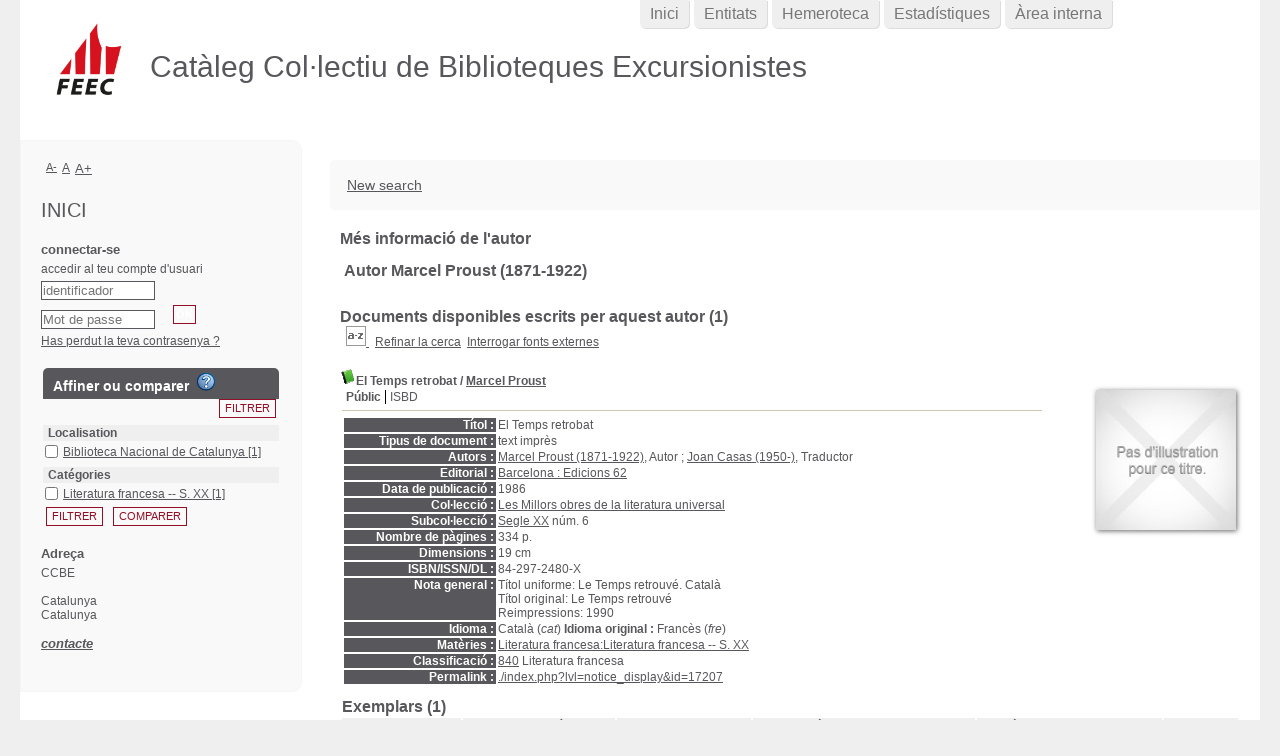

--- FILE ---
content_type: text/html; charset=utf-8
request_url: https://ccbe.feec.cat/ajax.php?module=ajax&categ=facettes&sub=get_data&facet_type=notices
body_size: 1349
content:
{"exists_with_results":true,"display":"<form name=\u0027facettes_multi\u0027 class=\u0027facettes_multis\u0027 method=\u0027POST\u0027 action=\u0027.\/index.php?lvl=more_results&mode=extended&facette_test=1\u0027><div id=\u0027facettes_help\u0027><\/div><h3 class=\u0027facette_compare_listTitle\u0027>Affiner ou comparer &nbsp;<img onclick=\u0027open_popup(document.getElementById(\u0022facettes_help\u0022),\u0022Pour affiner votre liste de r&eacute;sultats, cochez les crit&egrave;res souhait&eacute;s puis cliquez sur \\&quot;Filtrer\\&quot;. Vous pouvez &eacute;galement cliquer sur un crit&egrave;re &agrave; la fois.&lt;br \/&gt;Pour obtenir un tableau de comparaison des r&eacute;sultats, cochez les crit&egrave;res souhait&eacute;s puis cliquez sur \\&quot;Comparer\\&quot;. Vous pouvez ensuite les regrouper en cliquant sur l\\&#039;ic&ocirc;ne de regroupement.&lt;br \/&gt;Utilisez les croix rouges pour supprimer les crit&egrave;res s&eacute;lectionn&eacute;s.\u0022);\u0027 height=\u002718px\u0027 width=\u002718px\u0027 title=\u0027Aide &agrave; l&#039;utilisation des facettes\u0027 alt=\u0027Aide &agrave; l&#039;utilisation des facettes\u0027 src=\u0027.\/images\/quest.png\u0027\/><\/h3><input class=\u0027bouton bouton_filtrer_facette_haut filter_button\u0027 type=\u0027button\u0027 value=\u0027Filtrer\u0027 name=\u0027filtre2\u0027 onClick=\u0027valid_facettes_multi()\u0027><table id=\u0027facette_list_2\u0027><thead><tr>\n\t\t\t\t\t\t\t<th onclick=\u0027javascript:test(\u0022facette_list_2\u0022);\u0027>\n\t\t\t\t\t\t\t\tLocalisation\n\t\t\t\t\t\t\t<\/th><\/tr><\/thead><tbody>\n    \t\t\t\t\t\t\t\t<tr style=\u0027display: block;\u0027 class=\u0027facette_tr\u0027>\n    \t\t\t\t\t\t\t\t\t<td class=\u0027facette_col_coche\u0027>\n    \t\t\t\t\t\t\t\t\t\t<span class=\u0027facette_coche\u0027>\n    \t\t\t\t\t\t\t\t\t\t\t<input type=\u0027checkbox\u0027 name=\u0027check_facette[]\u0027 value=\u0027[&quot;Localisation&quot;,&quot;Biblioteca Nacional de Catalunya&quot;,90,4,&quot;Localisation_Biblioteca Nacional de Catalunya_90_44bee1460cb856052df0d1901738a3fd1&quot;,1]\u0027>\n    \t\t\t\t\t\t\t\t\t\t<\/span>\n    \t\t\t\t\t\t\t\t\t<\/td>\n    \t\t\t\t\t\t\t\t\t<td  class=\u0027facette_col_info\u0027>\n    \t\t\t\t\t\t\t\t\t\t<a onclick=\u0027document.location=\u0022.\/index.php?lvl=more_results&mode=extended&facette_test=1&name=Localisation&value=Biblioteca%20Nacional%20de%20Catalunya&champ=90&ss_champ=4\u0022;\u0027 style=\u0027cursor:pointer\u0027 rel=\u0027nofollow\u0027 class=\u0027facet-link\u0027>\n    \t\t\t\t\t\t\t\t\t\t\t<span class=\u0027facette_libelle\u0027>\n    \t\t\t\t\t\t\t\t\t\t\t\tBiblioteca Nacional de Catalunya\n    \t\t\t\t\t\t\t\t\t\t\t<\/span>\n    \t\t\t\t\t\t\t\t\t\t\t<span class=\u0027facette_number\u0027>\n    \t\t\t\t\t\t\t\t\t\t\t\t[1]\n    \t\t\t\t\t\t\t\t\t\t\t<\/span>\n    \t\t\t\t\t\t\t\t\t\t<\/a>\n    \t\t\t\t\t\t\t\t\t<\/td>\n    \t\t\t\t\t\t\t\t<\/tr><\/tbody><\/table><table id=\u0027facette_list_1\u0027><thead><tr>\n\t\t\t\t\t\t\t<th onclick=\u0027javascript:test(\u0022facette_list_1\u0022);\u0027>\n\t\t\t\t\t\t\t\tCat&eacute;gories\n\t\t\t\t\t\t\t<\/th><\/tr><\/thead><tbody>\n    \t\t\t\t\t\t\t\t<tr style=\u0027display: block;\u0027 class=\u0027facette_tr\u0027>\n    \t\t\t\t\t\t\t\t\t<td class=\u0027facette_col_coche\u0027>\n    \t\t\t\t\t\t\t\t\t\t<span class=\u0027facette_coche\u0027>\n    \t\t\t\t\t\t\t\t\t\t\t<input type=\u0027checkbox\u0027 name=\u0027check_facette[]\u0027 value=\u0027[&quot;Cat\\u00e9gories&quot;,&quot;Literatura francesa -- S. XX&quot;,25,1,&quot;Categories_Literatura francesa -- S. XX_25_1071427ce7c043cd1e568066f06472a0d&quot;,1]\u0027>\n    \t\t\t\t\t\t\t\t\t\t<\/span>\n    \t\t\t\t\t\t\t\t\t<\/td>\n    \t\t\t\t\t\t\t\t\t<td  class=\u0027facette_col_info\u0027>\n    \t\t\t\t\t\t\t\t\t\t<a onclick=\u0027document.location=\u0022.\/index.php?lvl=more_results&mode=extended&facette_test=1&name=Cat%C3%A9gories&value=Literatura%20francesa%20--%20S.%20XX&champ=25&ss_champ=1\u0022;\u0027 style=\u0027cursor:pointer\u0027 rel=\u0027nofollow\u0027 class=\u0027facet-link\u0027>\n    \t\t\t\t\t\t\t\t\t\t\t<span class=\u0027facette_libelle\u0027>\n    \t\t\t\t\t\t\t\t\t\t\t\tLiteratura francesa -- S. XX\n    \t\t\t\t\t\t\t\t\t\t\t<\/span>\n    \t\t\t\t\t\t\t\t\t\t\t<span class=\u0027facette_number\u0027>\n    \t\t\t\t\t\t\t\t\t\t\t\t[1]\n    \t\t\t\t\t\t\t\t\t\t\t<\/span>\n    \t\t\t\t\t\t\t\t\t\t<\/a>\n    \t\t\t\t\t\t\t\t\t<\/td>\n    \t\t\t\t\t\t\t\t<\/tr><\/tbody><\/table><input type=\u0027hidden\u0027 value=\u0027\u0027 id=\u0027filtre_compare_facette\u0027 name=\u0027filtre_compare\u0027><input class=\u0027bouton bouton_filtrer_facette_bas filter_button\u0027 type=\u0027button\u0027 value=\u0027Filtrer\u0027 name=\u0027filtre\u0027 onClick=\u0027valid_facettes_multi()\u0027><input class=\u0027bouton\u0027 type=\u0027button\u0027 value=\u0027Comparer\u0027 name=\u0027compare\u0027 onClick=\u0027valid_facettes_compare()\u0027><br\/><\/form>","map_location":""}

--- FILE ---
content_type: text/javascript; charset=utf-8
request_url: https://ccbe.feec.cat/includes/javascript/dojo/dojo/nls/dojo_ca.js
body_size: 7773
content:
//>>built
define("dojo/nls/dojo_ca",{"dijit/form/nls/validate":{invalidMessage:"El valor introdu\u00eft no \u00e9s v\u00e0lid",missingMessage:"Aquest valor \u00e9s necessari",rangeMessage:"Aquest valor \u00e9s fora de l'interval",_localized:{}},"dojo/cldr/nls/number":{scientificFormat:"#E0","currencySpacing-afterCurrency-currencyMatch":"[:^S:]",infinity:"\u221e",superscriptingExponent:"\u00d7",list:";",percentSign:"%",minusSign:"-","currencySpacing-beforeCurrency-surroundingMatch":"[:digit:]","decimalFormat-short":"000\u00a0B",
"currencySpacing-afterCurrency-insertBetween":"\u00a0",nan:"NaN",plusSign:"+","currencySpacing-afterCurrency-surroundingMatch":"[:digit:]","currencySpacing-beforeCurrency-currencyMatch":"[:^S:]",currencyFormat:"#,##0.00\u00a0\u00a4;(#,##0.00\u00a0\u00a4)",perMille:"\u2030",group:".",percentFormat:"#,##0%","decimalFormat-long":"000 bilions",decimalFormat:"#,##0.###",decimal:",","currencySpacing-beforeCurrency-insertBetween":"\u00a0",exponential:"E",_localized:{}},"dijit/form/nls/ComboBox":{previousMessage:"Opcions anteriors",
nextMessage:"M\u00e9s opcions",_localized:{}},"dijit/nls/loading":{loadingState:"S'est\u00e0 carregant...",errorState:"Ens sap greu. S'ha produ\u00eft un error.",_localized:{}},"dijit/nls/common":{buttonOk:"D'acord",buttonCancel:"Cancel\u00b7la",buttonSave:"Desa",itemClose:"Tanca",_localized:{}},"dijit/_editor/nls/commands":{bold:"Negreta",copy:"Copia",cut:"Retalla","delete":"Suprimeix",indent:"Sagnat",insertHorizontalRule:"Regla horitzontal",insertOrderedList:"Llista numerada",insertUnorderedList:"Llista de vinyetes",
italic:"Cursiva",justifyCenter:"Alineaci\u00f3 centrada",justifyFull:"Justifica",justifyLeft:"Alineaci\u00f3 a l'esquerra",justifyRight:"Alineaci\u00f3 a la dreta",outdent:"Sagnat a l'esquerra",paste:"Enganxa",redo:"Ref\u00e9s",removeFormat:"Elimina el format",selectAll:"Selecciona-ho tot",strikethrough:"Ratllat",subscript:"Sub\u00edndex",superscript:"Super\u00edndex",underline:"Subratllat",undo:"Desf\u00e9s",unlink:"Elimina l'enlla\u00e7",createLink:"Crea un enlla\u00e7",toggleDir:"Inverteix la direcci\u00f3",
insertImage:"Insereix imatge",insertTable:"Insereix/edita la taula",toggleTableBorder:"Inverteix els contorns de taula",deleteTable:"Suprimeix la taula",tableProp:"Propietat de taula",htmlToggle:"Font HTML",foreColor:"Color de primer pla",hiliteColor:"Color de fons",plainFormatBlock:"Estil de par\u00e0graf",formatBlock:"Estil de par\u00e0graf",fontSize:"Mida del tipus de lletra",fontName:"Nom del tipus de lletra",tabIndent:"Sagnat",fullScreen:"Commuta pantalla completa",viewSource:"Visualitza font HTML",
print:"Imprimeix",newPage:"P\u00e0gina nova",systemShortcut:"L'acci\u00f3 \"${0}\" \u00e9s l'\u00fanica disponible al navegador utilitzant una drecera del teclat. Utilitzeu ${1}.",ctrlKey:"control+${0}",appleKey:"\u2318${0}",_localized:{}},"dijit/_editor/nls/FontChoice":{1:"xx-petit",2:"x-petit",3:"petit",4:"mitj\u00e0",5:"gran",6:"x-gran",7:"xx-gran",fontSize:"Mida",fontName:"Tipus de lletra",formatBlock:"Format",serif:"serif","sans-serif":"sans-serif",monospace:"monoespai",cursive:"Cursiva",fantasy:"Fantasia",
noFormat:"Cap",p:"Par\u00e0graf",h1:"T\u00edtol",h2:"Subt\u00edtol",h3:"Subsubt\u00edtol",pre:"Format previ",_localized:{}},"dojox/editor/plugins/nls/latinEntities":{iexcl:"signe d'exclamaci\u00f3 obert",cent:"signe de c\u00e8ntims",pound:"signe de lliura",curren:"signe de moneda",yen:"signe de ien\nsigne de iuan",brvbar:"barra partida\nbarra vertical partida",sect:"signe de secci\u00f3",uml:"di\u00e8resi\ndi\u00e8resi de l'espaiat",copy:"signe de copyright",ordf:"indicador ordinal femen\u00ed",laquo:"cometes llatines apuntant cap a l'esquerra\ncometes llatines cap a l'esquerra",
not:"signe de negaci\u00f3",shy:"gui\u00f3 tou\ngui\u00f3 opcional",reg:"signe de registrat\nsigne de marca comercial registrada",macr:"macr\u00f3\nmacr\u00f3 espaiat\ngui\u00f3 alt\nguionet alt APL",deg:"signe de graus",plusmn:"signe de m\u00e9s-menys\nsigne de m\u00e9s-o-menys",sup2:"super\u00edndex dos\nsuper\u00edndex de dos d\u00edgits\nquadrats",sup3:"super\u00edndex tres\nsuper\u00edndex de tres d\u00edgits\nelevat al cub",acute:"accent agut\nespaiat agut",micro:"signe de micro",para:"signe de par\u00e0graf\nsigne de canvi de par\u00e0graf",
middot:"punt volat\ncoma georgiana\npunt volat grec",cedil:"c trencada\nc trencada amb espai",sup1:"\u00fa en super\u00edndex\nn\u00famero \u00fa en super\u00edndex",ordm:"indicador d'ordinal mascul\u00ed",raquo:"cometes llatines apuntant cap a la dreta\ncometes llatines cap a la dreta",frac14:"fracci\u00f3 vulgar d'un quart\nfracci\u00f3 d'un quart",frac12:"fracci\u00f3 vulgar de meitat\nfracci\u00f3 d'un mig",frac34:"fracci\u00f3 vulgar de tres quarts\nfracci\u00f3 de tres quarts",iquest:"signe d'interrogaci\u00f3 obert\ninterrogaci\u00f3 oberta",
Agrave:"lletra llatina A maj\u00fascula amb accent greu\nA maj\u00fascula amb accent greu",Aacute:"lletra llatina A maj\u00fascula amb accent agut\nA maj\u00fascula amb accent agut",Acirc:"lletra llatina A maj\u00fascula amb circumflex\nA maj\u00fascula amb circumflex",Atilde:"lletra llatina A maj\u00fascula amb titlla",Auml:"lletra llatina A maj\u00fascula amb di\u00e8resi",Aring:"lletra llatina A maj\u00fascula amb anell al damunt\nA maj\u00fascula amb anell",AElig:"lletra llatina AE maj\u00fascula\nLligatura llatina AE maj\u00fascula",
Ccedil:"lletra llatina C trencada maj\u00fascula",Egrave:"lletra llatina E maj\u00fascula amb accent greu",Eacute:"lletra llatina E maj\u00fascula amb accent agut",Ecirc:"lletra llatina E maj\u00fascula amb circumflex",Euml:"lletra llatina E maj\u00fascula amb di\u00e8resi",Igrave:"lletra llatina I maj\u00fascula amb accent greu",Iacute:"lletra llatina I maj\u00fascula amb accent agut",Icirc:"lletra llatina I maj\u00fascula amb circumflex",Iuml:"lletra llatina I maj\u00fascula amb di\u00e8resi",ETH:"lletra llatina ETH maj\u00fascula",
Ntilde:"lletra llatina N maj\u00fascula amb titlla\nlletra enye maj\u00fascula",Ograve:"lletra llatina O maj\u00fascula amb accent greu",Oacute:"lletra llatina O maj\u00fascula amb accent agut",Ocirc:"lletra llatina O maj\u00fascula amb circumflex",Otilde:"lletra llatina O maj\u00fascula amb titlla",Ouml:"lletra llatina O maj\u00fascula amb di\u00e8resi",times:"signe de multiplicaci\u00f3",Oslash:"lletra llatina O maj\u00fascula amb tra\u00e7at\nO maj\u00fascula amb barra inclinada",Ugrave:"lletra llatina U maj\u00fascula amb accent greu",
Uacute:"lletra llatina U maj\u00fascula amb accent agut",Ucirc:"lletra llatina U maj\u00fascula amb circumflex",Uuml:"lletra llatina U maj\u00fascula amb di\u00e8resi",Yacute:"lletra llatina Y maj\u00fascula amb accent agut",THORN:"lletra llatina THORN maj\u00fascula",szlig:"lletra llatina s fina\nalemanya",agrave:"Lletra llatina a min\u00fascula amb accent greu\na min\u00fascula amb accent greu",aacute:"lletra llatina a min\u00fascula amb accent agut",acirc:"lletra llatina a min\u00fascula amb circumflex",
atilde:"lletra llatina a min\u00fascula amb titlla",auml:"lletra llatina a min\u00fascula amb di\u00e8resi",aring:"Lletra llatina a min\u00fascula amb anell\nlletra llatina a min\u00fascula amb anell",aelig:"lletra llatina AE min\u00fascula\nLligatura llatina AE min\u00fascula",ccedil:"lletra llatina c trencada min\u00fascula",egrave:"lletra llatina e min\u00fascula amb accent greu",eacute:"lletra llatina e min\u00fascula amb accent agut",ecirc:"lletra llatina e min\u00fascula amb circumflex",euml:"lletra llatina e min\u00fascula amb di\u00e8resi",
igrave:"lletra llatina i min\u00fascula amb accent greu",iacute:"lletra llatina i min\u00fascula amb accent agut",icirc:"lletra llatina i min\u00fascula amb circumflex",iuml:"lletra llatina i min\u00fascula amb di\u00e8resi",eth:"lletra llatina eth min\u00fascula",ntilde:"lletra llatina n min\u00fascula amb titlla\nlletra enye min\u00fascula",ograve:"lletra llatina o min\u00fascula amb accent greu",oacute:"lletra llatina o min\u00fascula amb accent agut",ocirc:"lletra llatina o min\u00fascula amb circumflex",
otilde:"lletra llatina o min\u00fascula amb titlla",ouml:"lletra llatina o min\u00fascula amb di\u00e8resi",divide:"signe de divisi\u00f3",oslash:"lletra llatina o min\u00fascula amb tra\u00e7at\no min\u00fascula amb barra inclinada",ugrave:"lletra llatina u min\u00fascula amb accent greu",uacute:"lletra llatina u min\u00fascula amb accent agut",ucirc:"lletra llatina u min\u00fascula amb circumflex",uuml:"lletra llatina u min\u00fascula amb di\u00e8resi",yacute:"lletra llatina y min\u00fascula amb accent agut",
thorn:"lletra llatina thorn min\u00fascula",yuml:"lletra llatina y min\u00fascula amb di\u00e8resi",fnof:"lletra llatina f min\u00fascula amb ganxet\nfunci\u00f3\nflor\u00ed",Alpha:"lletra grega alfa maj\u00fascula",Beta:"lletra grega beta maj\u00fascula",Gamma:"lletra grega gamma maj\u00fascula",Delta:"lletra grega delta maj\u00fascula",Epsilon:"lletra grega epsilon maj\u00fascula",Zeta:"lletra grega zeta maj\u00fascula",Eta:"lletra grega eta maj\u00fascula",Theta:"lletra grega theta maj\u00fascula",
Iota:"lletra grega iota maj\u00fascula",Kappa:"lletra grega kappa maj\u00fascula",Lambda:"lletra grega lambda maj\u00fascula",Mu:"lletra grega mu maj\u00fascula",Nu:"lletra grega nu maj\u00fascula",Xi:"lletra grega xi maj\u00fascula",Omicron:"lletra grega omicron maj\u00fascula",Pi:"lletra grega pi maj\u00fascula",Rho:"lletra grega rho maj\u00fascula",Sigma:"lletra grega sigma maj\u00fascula",Tau:"lletra grega tau maj\u00fascula",Upsilon:"lletra grega upsilon maj\u00fascula",Phi:"lletra grega phi maj\u00fascula",
Chi:"lletra grega chi maj\u00fascula",Psi:"lletra grega psi maj\u00fascula",Omega:"lletra grega omega maj\u00fascula",alpha:"lletra grega alfa min\u00fascula",beta:"lletra grega beta min\u00fascula",gamma:"lletra grega gamma min\u00fascula",delta:"lletra grega delta min\u00fascula",epsilon:"lletra grega epsilon min\u00fascula",zeta:"lletra grega zeta min\u00fascula",eta:"lletra grega eta min\u00fascula",theta:"lletra grega theta min\u00fascula",iota:"lletra grega iota min\u00fascula",kappa:"lletra grega kappa min\u00fascula",
lambda:"lletra grega lambda min\u00fascula",mu:"lletra grega mu min\u00fascula",nu:"lletra grega nu min\u00fascula",xi:"lletra grega xi min\u00fascula",omicron:"lletra grega omicron min\u00fascula",pi:"lletra grega pi min\u00fascula",rho:"lletra grega rho min\u00fascula",sigmaf:"lletra grega sigma final min\u00fascula",sigma:"lletra grega sigma min\u00fascula",tau:"lletra grega tau min\u00fascula",upsilon:"lletra grega upsilon min\u00fascula",phi:"lletra grega phi min\u00fascula",chi:"lletra grega chi min\u00fascula",
psi:"lletra grega psi min\u00fascula",omega:"lletra grega omega min\u00fascula",thetasym:"s\u00edmbol de lletra grega theta min\u00fascula",upsih:"s\u00edmbol de lletra grega upsilon amb ganxet",piv:"s\u00edmbol grec de pi",bull:"vinyeta\npetit cercle negre",hellip:"el\u00b7lipsi horitzontal\nguia de tres punts",prime:"cometa simple\nminuts\npeus",Prime:"cometa doble\nsegons\npolzades",oline:"gui\u00f3 alt\nsubratllat espaiat",frasl:"barra de fracci\u00f3",weierp:"P estilitzada\nconjunt de pot\u00e8ncia\np de Weierstrass",
image:"I maj\u00fascula negra\npart imagin\u00e0ria",real:"R maj\u00fascula negra\ns\u00edmbol de part real",trade:"signe de marca registrada",alefsym:"s\u00edmbol \u00e0lef\nprimer cardinal transfinit",larr:"fletxa cap a l'esquerra",uarr:"fletxa cap amunt",rarr:"fletxa cap a la dreta",darr:"fletxa cap avall",harr:"fletxa a esquerra i dreta",crarr:"fletxa cap avall amb cantonada a l'esquerra\nretorn de carro",lArr:"doble fletxa cap a l'esquerra",uArr:"doble fletxa cap amunt",rArr:"doble fletxa cap a la dreta",
dArr:"doble fletxa cap avall",hArr:"doble fletxa a esquerra i dreta",forall:"per a tot",part:"diferencial parcial",exist:"existeix",empty:"conjunt buit\nconjunt de mesura nul\u00b7la\ndi\u00e0metre",nabla:"nabla\ndifer\u00e8ncia inversa",isin:"\u00e9s element de",notin:"no \u00e9s element de",ni:"cont\u00e9 com a membre",prod:"producte n-ari\nsigne multiplicaci\u00f3",sum:"sumatori n-ari",minus:"signe menys",lowast:"operador asterisc",radic:"arrel quadrada\nsigne d'arrel",prop:"proporcional a",infin:"infinit",
ang:"angle",and:"l\u00f2gic i\nconjunci\u00f3 l\u00f2gica",or:"l\u00f2gic o\ndisjunci\u00f3 l\u00f2gica",cap:"intersecci\u00f3\nU invertida",cup:"uni\u00f3\nU","int":"integral",there4:"per tant",sim:"operador de titlla\nvaria amb\nsimilar a",cong:"aproximadament igual que",asymp:"gaireb\u00e9 igual que\nasint\u00f2tic amb",ne:"no igual que",equiv:"id\u00e8ntic a",le:"menor o igual que",ge:"major o igual que",sub:"sots-conjunt de",sup:"super-conjunt de",nsub:"no \u00e9s un sots-conjunt de",sube:"sots-conjunt de o igual que",
supe:"super-conjunt de o igual que",oplus:"cercle amb suma\nsuma directa",otimes:"cercle amb producte\nproducte vectorial",perp:"xinxeta cap amunt\nortogonal\nperpendicular",sdot:"operador de punt",lceil:"sostre esquerre\nL invertida APL",rceil:"sostre dret",lfloor:"terra esquerre\nL APL",rfloor:"terra dret",lang:"claud\u00e0tor angular apuntant a l'esquerra",rang:"claud\u00e0tor angular apuntant a la dreta",loz:"rombe",spades:"pal de piques negre",clubs:"pal de tr\u00e8bols negre\ntr\u00e8bol",hearts:"pal de cors negres\nant valent\u00ed",
diams:"pal de diamants negre",OElig:"lligatura llatina OE maj\u00fascula",oelig:"lligatura llatina oe min\u00fascula",Scaron:"lletra llatina S maj\u00fascula amb circumflex invertit",scaron:"lletra llatina s min\u00fascula amb circumflex invertit",Yuml:"lletra llatina Y maj\u00fascula amb di\u00e8resi",circ:"modificador de lletra d'accent circumflex",tilde:"titlla petita",ensp:"espai en",emsp:"espai em",thinsp:"espai prim",zwnj:"no-uni\u00f3 d'ample zero",zwj:"uni\u00f3 d'ample zero",lrm:"marca d'esquerra-a-dreta",
rlm:"marca de dreta-a-esquerra",ndash:"gui\u00f3 en",mdash:"gui\u00f3 em",lsquo:"marca de citaci\u00f3 senzilla esquerra",rsquo:"marca de citaci\u00f3 senzilla dreta",sbquo:"marca de citaci\u00f3 de 9-baix senzilla",ldquo:"marca de citaci\u00f3 doble esquerra",rdquo:"marca de citaci\u00f3 doble dreta",bdquo:"marca de citaci\u00f3 de 9-baix doble",dagger:"daga",Dagger:"doble daga",permil:"signe de tant per mil",lsaquo:"marca de citaci\u00f3 en angle senzilla esquerra",rsaquo:"marca de citaci\u00f3 en angle senzilla dreta",
euro:"signe de l'euro",_localized:{}},"dojox/editor/plugins/nls/InsertEntity":{insertEntity:"Insereix s\u00edmbol",_localized:{}},"dojo/nls/colors":{aliceblue:"blau cian clar",antiquewhite:"blanc antic",aqua:"aigua",aquamarine:"aiguamarina",azure:"atzur",beige:"beix",bisque:"crema",black:"negre",blanchedalmond:"ametlla p\u00e0l\u00b7lid",blue:"blau",blueviolet:"blau violeta",brown:"marr\u00f3",burlywood:"marr\u00f3 aren\u00f3s",cadetblue:"blau mar\u00ed",chartreuse:"Llimona p\u00e0l\u00b7lid",chocolate:"xocolata",
coral:"corall",cornflowerblue:"blau blauet",cornsilk:"cru",crimson:"carmes\u00ed",cyan:"cian",darkblue:"blau fosc",darkcyan:"cian fosc",darkgoldenrod:"ocre fosc",darkgray:"gris fosc",darkgreen:"verd fosc",darkgrey:"gris fosc",darkkhaki:"caqui fosc",darkmagenta:"magenta fosc",darkolivegreen:"verd oliva fosc",darkorange:"taronja fosc",darkorchid:"orqu\u00eddia fosc",darkred:"vermell fosc",darksalmon:"salm\u00f3 fosc",darkseagreen:"verd mar\u00ed fosc",darkslateblue:"blau pissarra fosc",darkslategray:"gris pissarra fosc",
darkslategrey:"gris pissarra fosc",darkturquoise:"turquesa fosc",darkviolet:"violeta fosc",deeppink:"rosa profund",deepskyblue:"blau cel profund",dimgray:"gris fosc",dimgrey:"gris fosc",dodgerblue:"blau Dodger",firebrick:"ma\u00f3 refractari",floralwhite:"blanc floral",forestgreen:"verd bosc",fuchsia:"f\u00facsia",gainsboro:"gainsboro",ghostwhite:"blanc fantasma",gold:"daurat",goldenrod:"ocre",gray:"gris",green:"verd",greenyellow:"verd grog\u00f3s",grey:"gris",honeydew:"rosada de mel",hotpink:"rosa f\u00facsia",
indianred:"vermell indi",indigo:"\u00edndigo",ivory:"marbre",khaki:"caqui",lavender:"lavanda",lavenderblush:"lavanda vermellosa",lawngreen:"verd gespa",lemonchiffon:"groc brisa",lightblue:"blau clar",lightcoral:"corall clar",lightcyan:"cian clar",lightgoldenrodyellow:"groc ocre clar",lightgray:"gris clar",lightgreen:"verd clar",lightgrey:"gris clar",lightpink:"rosa clar",lightsalmon:"salm\u00f3 clar",lightseagreen:"verd mar\u00ed clar",lightskyblue:"blau cel clar",lightslategray:"gris pissarra clar",
lightslategrey:"gris pissarra clar",lightsteelblue:"blau acer clar",lightyellow:"groc clar",lime:"verd llimona",limegreen:"verd llimona verda",linen:"lli",magenta:"magenta",maroon:"marr\u00f3 vermell\u00f3s",mediumaquamarine:"aiguamarina mitjana",mediumblue:"blau mitj\u00e0",mediumorchid:"orqu\u00eddia mitjana",mediumpurple:"porpra mitjana",mediumseagreen:"verd mar\u00ed mitj\u00e0",mediumslateblue:"blau pissarra mitj\u00e0",mediumspringgreen:"verd primavera mitj\u00e0",mediumturquoise:"turquesa mitjana",
mediumvioletred:"vermell violeta mitj\u00e0",midnightblue:"blau mitjanit",mintcream:"menta p\u00e0l\u00b7lid",mistyrose:"rosa dens",moccasin:"mocass\u00ed",navajowhite:"blanc Navajo",navy:"blau mar\u00ed",oldlace:"rosa crem\u00f3s",olive:"oliva",olivedrab:"gris oliva",orange:"taronja",orangered:"taronja vermell\u00f3s",orchid:"orqu\u00eddia",palegoldenrod:"ocre p\u00e0l\u00b7lid",palegreen:"verd p\u00e0l\u00b7lid",paleturquoise:"turquesa p\u00e0l\u00b7lid",palevioletred:"vermell porpra p\u00e0l\u00b7lid",
papayawhip:"pr\u00e9ssec pastel",peachpuff:"pr\u00e9ssec",peru:"Per\u00fa",pink:"rosa",plum:"pruna",powderblue:"blau gris\u00f3s",purple:"porpra",red:"vermell",rosybrown:"marr\u00f3 rosat",royalblue:"blau mar\u00ed intens",saddlebrown:"marr\u00f3 mitj\u00e0",salmon:"salm\u00f3",sandybrown:"marr\u00f3 aren\u00f3s",seagreen:"verd mar\u00ed",seashell:"petxina marina",sienna:"siena",silver:"argent",skyblue:"blau cel",slateblue:"blau pissarra",slategray:"gris pissarra",slategrey:"gris pissarra",snow:"neu",
springgreen:"verd de primavera",steelblue:"blau acer",tan:"tan",teal:"verd blav\u00f3s",thistle:"card",tomato:"tom\u00e0quet",transparent:"transparent",turquoise:"turquesa",violet:"violeta",wheat:"blat",white:"blanc",whitesmoke:"blanc fumat",yellow:"groc",yellowgreen:"verd grog\u00f3s",_localized:{}},"dojox/widget/nls/ColorPicker":{redLabel:"v",greenLabel:"e",blueLabel:"b",hueLabel:"m",saturationLabel:"s",valueLabel:"v",degLabel:"\u00b0",hexLabel:"hex",huePickerTitle:"Selector de mat\u00eds",saturationPickerTitle:"Selector de saturaci\u00f3",
_localized:{}},"dojox/editor/plugins/nls/TableDialog":{insertTableTitle:"Insereix taula",modifyTableTitle:"Modifica taula",rows:"Files:",columns:"Columnes:",align:"Alinea:",cellPadding:"Emplenat de cel\u00b7la:",cellSpacing:"Espaiat de cel\u00b7la:",tableWidth:"Amplada de taula:",backgroundColor:"Color de fons:",borderColor:"Color del contorn",borderThickness:"Gruix del contorn:",percent:"percentatge",pixels:"p\u00edxels","default":"default",left:"esquerra",center:"centrat",right:"dreta",buttonSet:"Defineix",
buttonInsert:"Insereix",buttonCancel:"Cancel\u00b7la",selectTableLabel:"Selecciona taula",insertTableRowBeforeLabel:"Afegeix fila abans",insertTableRowAfterLabel:"Afegeix fila despr\u00e9s",insertTableColumnBeforeLabel:"Afegeix columna abans",insertTableColumnAfterLabel:"Afegeix columna despr\u00e9s",deleteTableRowLabel:"Suprimeix fila",deleteTableColumnLabel:"Suprimeix columna",colorTableCellTitle:"Cel\u00b7la de taula del color de fons",tableContextMenuTitle:"Men\u00fa contextual de la taula",_localized:{}},
"dojox/editor/plugins/nls/PasteFromWord":{pasteFromWord:"Enganxa des de Word",instructions:"Enganxa el contingut de Word al quadre de text seg\u00fcent. Un cop esteu satisfets amb el contingut que voleu inserir, feu clic al bot\u00f3 Enganxa. Per cancel\u00b7lar la inserci\u00f3 de text, feu clic al bot\u00f3 Cancel\u00b7la.",_localized:{}},"dojox/editor/plugins/nls/InsertAnchor":{insertAnchor:"Insereix una \u00e0ncora",title:"Propietats de l'\u00e0ncora",anchor:"Nom:",text:"Descripci\u00f3:",set:"Defineix",
cancel:"Cancel\u00b7la",_localized:{}},"dojox/editor/plugins/nls/Blockquote":{blockquote:"Blockquote",_localized:{}},"dojox/editor/plugins/nls/LocalImage":{insertImageTitle:"Insereix imatge",url:"Imatge",browse:"Navega...",text:"Descripci\u00f3",set:"Insereix",invalidMessage:"Tipus de fitxer d'imatge no v\u00e0lid",prePopuTextUrl:"Especifiqueu un URL d'imatge",prePopuTextBrowse:" o navegueu fins un fitxer local.",_localized:{}},"dojo/cldr/nls/gregorian":{"dateFormatItem-Ehm":"E h:mm a","days-standAlone-short":"dg. dl. dm. dc. dj. dv. ds.".split(" "),
"months-format-narrow":"GN FB M\u00c7 AB MG JN JL AG ST OC NV DS".split(" "),"field-second-relative+0":"ara","quarters-standAlone-narrow":["1","2","3","4"],"field-weekday":"dia de la setmana","dateFormatItem-yQQQ":"QQQ y","dateFormatItem-yMEd":"E, d/M/y","field-wed-relative+0":"aquest dimecres","field-wed-relative+1":"dimecres que ve","dateFormatItem-GyMMMEd":"E, d MMM, y G","dateFormatItem-MMMEd":"E d MMM",eraNarrow:["aC","dC","dC","de la n.e."],"field-tue-relative+-1":"dimarts passat","days-format-short":"dg. dl. dt. dc. dj. dv. ds.".split(" "),
"dateTimeFormats-appendItem-Day-Of-Week":"{0} {1}","dateFormat-long":"d MMMM 'de' y","field-fri-relative+-1":"divendres passat","field-wed-relative+-1":"dimecres passat","months-format-wide":"gener febrer mar\u00e7 abril maig juny juliol agost setembre octubre novembre desembre".split(" "),"dateTimeFormat-medium":"{1} {0}","dayPeriods-format-wide-pm":"p. m.","dateFormat-full":"EEEE, d MMMM 'de' y","field-thu-relative+-1":"dijous passat","dateFormatItem-Md":"d/M","dayPeriods-format-abbr-am":"AM","dateTimeFormats-appendItem-Second":"{0} ({2}: {1})",
"dayPeriods-format-wide-noon":"noon","dateFormatItem-yMd":"d/M/y","field-era":"era","dateFormatItem-yM":"M/y","months-standAlone-wide":"gener febrer mar\u00e7 abril maig juny juliol agost setembre octubre novembre desembre".split(" "),"timeFormat-short":"H:mm","quarters-format-wide":["1r trimestre","2n trimestre","3r trimestre","4t trimestre"],"dateFormatItem-yQQQQ":"QQQQ y","timeFormat-long":"H:mm:ss z","field-year":"any","dateFormatItem-yMMM":"LLL y","dateTimeFormats-appendItem-Era":"{1} {0}","field-hour":"hora",
"months-format-abbr":"gen. feb. mar\u00e7 abr. maig juny jul. ag. set. oct. nov. des.".split(" "),"field-sat-relative+0":"aquest dissabte","field-sat-relative+1":"dissabte que ve","timeFormat-full":"H:mm:ss zzzz","dateTimeFormats-appendItem-Week":"{0} ({2}: {1})","field-day-relative+0":"avui","field-thu-relative+0":"aquest dijous","field-day-relative+1":"dem\u00e0","field-thu-relative+1":"dijous que ve","dateFormatItem-GyMMMd":"d MMM y G","dateFormatItem-H":"H","months-standAlone-abbr":"gen. feb. mar\u00e7 abr. maig juny jul. ag. set. oct. nov. des.".split(" "),
"quarters-format-abbr":["1T","2T","3T","4T"],"quarters-standAlone-wide":["1r trimestre","2n trimestre","3r trimestre","4t trimestre"],"dateFormatItem-Gy":"y G","dateFormatItem-M":"L","days-standAlone-wide":"diumenge dilluns dimarts dimecres dijous divendres dissabte".split(" "),"dayPeriods-format-abbr-noon":"noon","timeFormat-medium":"H:mm:ss","field-sun-relative+0":"aquest diumenge","dateFormatItem-Hm":"HH:mm","field-sun-relative+1":"diumenge que ve","quarters-standAlone-abbr":["1T","2T","3T","4T"],
eraAbbr:["aC","a. de la n. e.","dC","de la n.e."],"field-minute":"minut","field-dayperiod":"a. m./p. m.","days-standAlone-abbr":"dg. dl. dt. dc. dj. dv. ds.".split(" "),"dateFormatItem-d":"d","dateFormatItem-ms":"mm:ss","quarters-format-narrow":["1","2","3","4"],"field-day-relative+-1":"ahir","dateTimeFormat-long":"{1} {0}","dayPeriods-format-narrow-am":"a.m.","dateFormatItem-h":"h a","dateFormatItem-MMMd":"d MMM","dateFormatItem-MEd":"E d/M","dateTimeFormat-full":"{1} {0}","field-fri-relative+0":"aquest divendres",
"field-fri-relative+1":"divendres que ve","field-day":"dia","days-format-wide":"diumenge dilluns dimarts dimecres dijous divendres dissabte".split(" "),"field-zone":"zona","months-standAlone-narrow":"GN FB M\u00c7 AB MG JN JL AG ST OC NV DS".split(" "),"dateFormatItem-y":"y","dateTimeFormats-appendItem-Day":"{0} ({2}: {1})","field-year-relative+-1":"l'any passat","field-month-relative+-1":"el mes passat","dateTimeFormats-appendItem-Year":"{1} {0}","dateFormatItem-hm":"h:mm a","dateTimeFormats-appendItem-Hour":"{0} ({2}: {1})",
"dayPeriods-format-abbr-pm":"PM","days-format-abbr":"dg. dl. dt. dc. dj. dv. ds.".split(" "),eraNames:["abans de Crist","a. de la n. e.","despr\u00e9s de Crist","de la n. e."],"dateFormatItem-yMMMd":"d MMM y","days-format-narrow":"dg dl dt dc dj dv ds".split(" "),"field-month":"mes","days-standAlone-narrow":"dg dl dt dc dj dv ds".split(" "),"dateFormatItem-MMM":"LLL","field-tue-relative+0":"aquest dimarts","dateTimeFormats-appendItem-Quarter":"{0} ({2}: {1})","field-tue-relative+1":"dimarts que ve",
"dayPeriods-format-wide-am":"a. m.","dateTimeFormats-appendItem-Month":"{0} ({2}: {1})","dateTimeFormats-appendItem-Minute":"{0} ({2}: {1})","dateFormatItem-EHm":"E H:mm","field-mon-relative+0":"aquest dilluns","field-mon-relative+1":"dilluns que ve","dateFormat-short":"d/M/yy","dateFormatItem-EHms":"E H:mm:ss","dateFormatItem-Ehms":"E h:mm:ss a","dayPeriods-format-narrow-noon":"n","field-second":"segon","field-sat-relative+-1":"dissabte passat","dateFormatItem-yMMMEd":"E, d MMM, y","field-sun-relative+-1":"diumenge passat",
"field-month-relative+0":"aquest mes","field-month-relative+1":"el mes que ve","dateTimeFormats-appendItem-Timezone":"{0} {1}","dateFormatItem-Ed":"E d","field-week":"setmana","dateFormat-medium":"dd/MM/y","field-week-relative+-1":"la setmana passada","field-year-relative+0":"enguany","field-year-relative+1":"l'any que ve","dayPeriods-format-narrow-pm":"p.m.","dateTimeFormat-short":"{1} {0}","dateFormatItem-Hms":"HH:mm:ss","dateFormatItem-hms":"h:mm:ss a","dateFormatItem-GyMMM":"LLL y G","field-mon-relative+-1":"dilluns passat",
"field-week-relative+0":"aquesta setmana","field-week-relative+1":"la setmana que ve","dateFormatItem-GyMMMM":"LLLL 'de' y G","field-day-relative+2":"dem\u00e0 passat","dateFormatItem-MMMMd":"d MMMM","field-day-relative+-2":"abans-d'ahir","dateFormatItem-yMMMM":"LLLL 'de' y","dateFormatItem-MMMMEd":"E d MMMM",_localized:{}}});
//# sourceMappingURL=dojo_ca.js.map